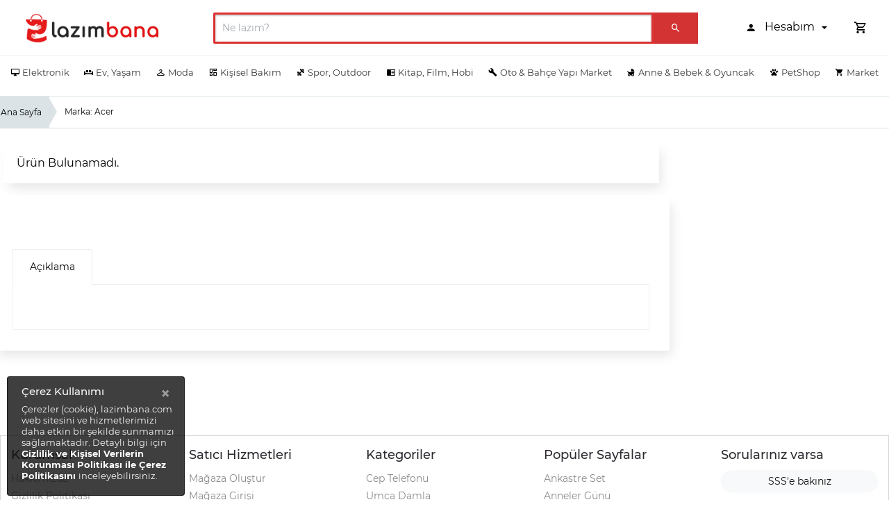

--- FILE ---
content_type: application/javascript
request_url: https://www.lazimbana.com/web/js/quantity.js?v=0.1201
body_size: 433
content:
function number_format(number, decimals, dec_point, thousands_sep) {
    number = (number + '').replace(/[^0-9+\-Ee.]/g, '');
    var n = !isFinite(+number) ? 0 : +number,
        prec = !isFinite(+decimals) ? 0 : Math.abs(decimals),
        sep = (typeof thousands_sep === 'undefined') ? ',' : thousands_sep,
        dec = (typeof dec_point === 'undefined') ? '.' : dec_point,
        s = '',
        toFixedFix = function (n, prec) {
            var k = Math.pow(10, prec);
            return '' + Math.round(n * k) / k;
        };

    s = (prec ? toFixedFix(n, prec) : '' + Math.round(n)).split('.');
    if (s[0].length > 3) {
        s[0] = s[0].replace(/\B(?=(?:\d{3})+(?!\d))/g, sep);
    }

    if ((s[1] || '').length < prec) {
        s[1] = s[1] || '';
        s[1] += new Array(prec - s[1].length + 1).join('0');
    }

    return s.join(dec);
}

function quantityUp(type, max, id = null, var_id = null) {
    if (type === 'product') {
        var elm = $('.product-quantity-input');

        var quantity = parseFloat(elm.val());

        if (quantity < max) {
            elm.attr('value', quantity + 1);
        } else {
            toastr.clear();
            toastr.warning('Bu üründen stokta ' + quantity + ' adet kalmış. Daha fazlası sepete eklenemez.');
        }
    } else {
        if (!var_id) {
            let quantity = parseFloat($('#quantity_' + id).val());
            if (quantity < max) {
                quantity = parseFloat($('#quantity_' + id).val()) + 1;
                $('#quantity_' + id).attr('value', quantity);
                var data = {
                    product_id: id,
                    variation_id: var_id
                };
                return submitQuantity(data, event, '/sepetim/guncelle/arti');

            } else {
                toastr.clear();
                toastr.warning('Bu üründen stokta ' + quantity + ' adet kalmış. Daha fazlası sepete eklenemez.');
            }
        } else {
            let quantity = parseFloat($('#quantity_' + id + '_' + var_id).val());
            if (quantity < max) {
                quantity = parseFloat($('#quantity_' + id + '_' + var_id).val()) + 1;
                $('#quantity_' + id + '_' + var_id).attr('value', quantity);
                var data = {
                    product_id: id,
                    variation_id: var_id
                };
                return submitQuantity(data, event, '/sepetim/guncelle/arti');

            } else {
                toastr.clear();
                toastr.warning('Bu üründen stok da ' + quantity + ' adet kalmış. ' + quantity + ' den fazla sipariş yapamazsınız.');
            }
        }
    }
}

function quantityDown(type, id = null, var_id = null) {
    if (type === 'product') {
        var elm = $('.product-quantity-input');
        let qty = parseFloat(elm.val());

        if (qty > 1) {
            elm.attr('value', qty - 1);
        }
    } else {
        if (!var_id) {
            let quantity = parseFloat($('#quantity_' + id).val());
            if (quantity > 1) {
                quantity = parseFloat($('#quantity_' + id).val()) - 1;
                $('#quantity_' + id).attr('value', quantity);
                var data = {
                    product_id: id,
                    variation_id: var_id
                };
                return submitQuantity(data, event, '/sepetim/guncelle/eksi');
            }
        } else {
            let quantity = parseFloat($('#quantity_' + id + '_' + var_id).val());
            if (quantity > 1) {
                quantity = parseFloat($('#quantity_' + id + '_' + var_id).val()) - 1;
                $('#quantity_' + id + '_' + var_id).attr('value', quantity);
                var data = {
                    product_id: id,
                    variation_id: var_id
                };
                return submitQuantity(data, event, '/sepetim/guncelle/eksi');
            }
        }

    }
}